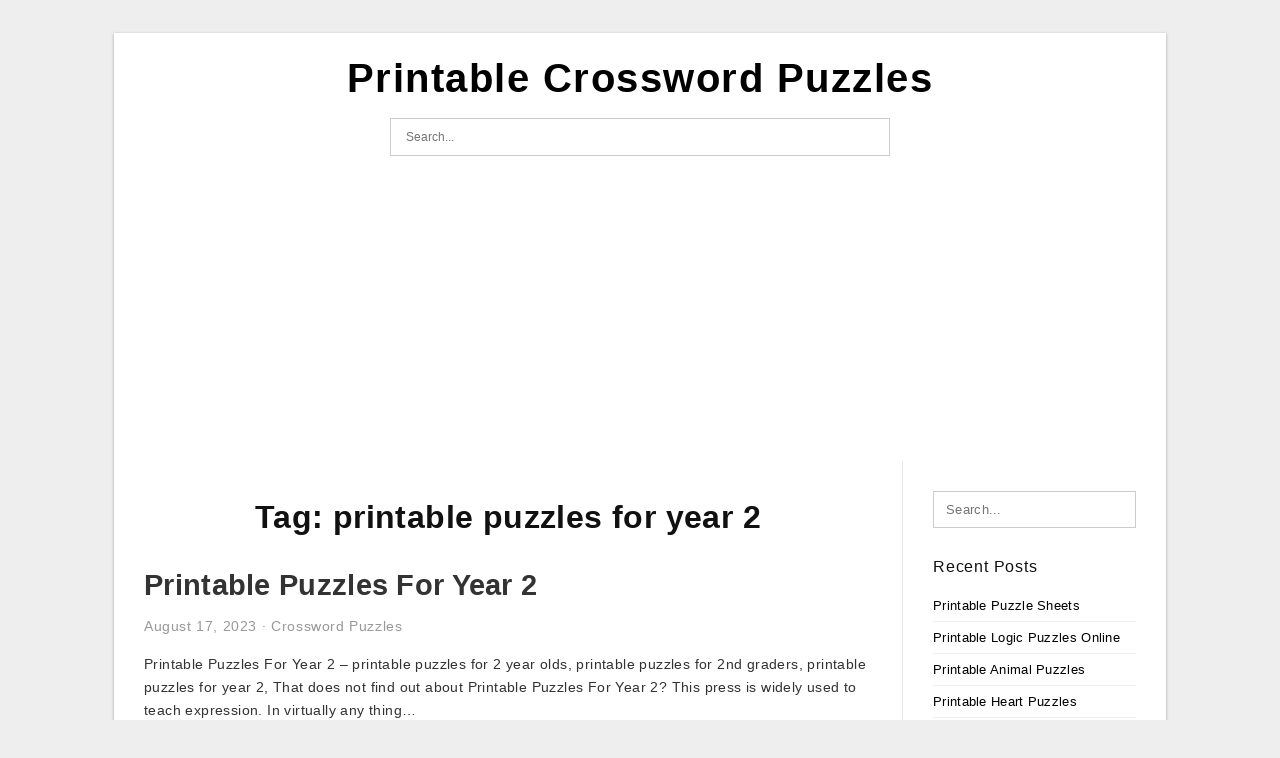

--- FILE ---
content_type: text/html; charset=UTF-8
request_url: https://crosswordpuzzles-printable.com/tag/printable-puzzles-for-year-2/
body_size: 4239
content:
<!DOCTYPE html>
<html lang="en-US" prefix="og: https://ogp.me/ns#">
<head>
	<script async src="https://pagead2.googlesyndication.com/pagead/js/adsbygoogle.js?client=ca-pub-6089446576671507"
     crossorigin="anonymous"></script>
<meta charset="UTF-8">
<meta name="viewport" content="width=device-width, initial-scale=1, maximum-scale=1, user-scalable=0">
<link rel="profile" href="https://gmpg.org/xfn/11">
<link rel="pingback" href="https://crosswordpuzzles-printable.com/xmlrpc.php">

<!-- Icon -->
<link href='' rel='icon' type='image/x-icon'/>

	<style>img:is([sizes="auto" i], [sizes^="auto," i]) { contain-intrinsic-size: 3000px 1500px }</style>
	
<!-- Search Engine Optimization by Rank Math - https://rankmath.com/ -->
<title>Printable Puzzles For Year 2 - Printable Crossword Puzzles</title>
<meta name="robots" content="follow, index, max-snippet:-1, max-video-preview:-1, max-image-preview:large"/>
<link rel="canonical" href="https://crosswordpuzzles-printable.com/tag/printable-puzzles-for-year-2/" />
<meta property="og:locale" content="en_US" />
<meta property="og:type" content="article" />
<meta property="og:title" content="Printable Puzzles For Year 2 - Printable Crossword Puzzles" />
<meta property="og:url" content="https://crosswordpuzzles-printable.com/tag/printable-puzzles-for-year-2/" />
<meta property="og:site_name" content="Printable Crossword Puzzles" />
<meta name="twitter:card" content="summary_large_image" />
<meta name="twitter:title" content="Printable Puzzles For Year 2 - Printable Crossword Puzzles" />
<meta name="twitter:label1" content="Posts" />
<meta name="twitter:data1" content="1" />
<script type="application/ld+json" class="rank-math-schema">{"@context":"https://schema.org","@graph":[{"@type":"Person","@id":"https://crosswordpuzzles-printable.com/#person","name":"Jadi Mesha"},{"@type":"WebSite","@id":"https://crosswordpuzzles-printable.com/#website","url":"https://crosswordpuzzles-printable.com","name":"Jadi Mesha","publisher":{"@id":"https://crosswordpuzzles-printable.com/#person"},"inLanguage":"en-US"},{"@type":"CollectionPage","@id":"https://crosswordpuzzles-printable.com/tag/printable-puzzles-for-year-2/#webpage","url":"https://crosswordpuzzles-printable.com/tag/printable-puzzles-for-year-2/","name":"Printable Puzzles For Year 2 - Printable Crossword Puzzles","isPartOf":{"@id":"https://crosswordpuzzles-printable.com/#website"},"inLanguage":"en-US"}]}</script>
<!-- /Rank Math WordPress SEO plugin -->

<link rel='dns-prefetch' href='//stats.wp.com' />
<link rel="alternate" type="application/rss+xml" title="Printable Crossword Puzzles &raquo; Feed" href="https://crosswordpuzzles-printable.com/feed/" />
<link rel="alternate" type="application/rss+xml" title="Printable Crossword Puzzles &raquo; Comments Feed" href="https://crosswordpuzzles-printable.com/comments/feed/" />
<link rel="alternate" type="application/rss+xml" title="Printable Crossword Puzzles &raquo; printable puzzles for year 2 Tag Feed" href="https://crosswordpuzzles-printable.com/tag/printable-puzzles-for-year-2/feed/" />
<style id='wp-emoji-styles-inline-css' type='text/css'>

	img.wp-smiley, img.emoji {
		display: inline !important;
		border: none !important;
		box-shadow: none !important;
		height: 1em !important;
		width: 1em !important;
		margin: 0 0.07em !important;
		vertical-align: -0.1em !important;
		background: none !important;
		padding: 0 !important;
	}
</style>
<link rel='stylesheet' id='awsm-ead-public-css' href='https://crosswordpuzzles-printable.com/wp-content/plugins/embed-any-document/css/embed-public.min.css?ver=2.7.12' type='text/css' media='all' />
<link rel='stylesheet' id='themejazz-style-css' href='https://crosswordpuzzles-printable.com/wp-content/themes/ultimage-terbaru-ada/style.css?ver=1' type='text/css' media='all' />
<link rel="https://api.w.org/" href="https://crosswordpuzzles-printable.com/wp-json/" /><link rel="alternate" title="JSON" type="application/json" href="https://crosswordpuzzles-printable.com/wp-json/wp/v2/tags/2959" /><link rel="EditURI" type="application/rsd+xml" title="RSD" href="https://crosswordpuzzles-printable.com/xmlrpc.php?rsd" />
<meta name="generator" content="WordPress 6.8.3" />
	<style>img#wpstats{display:none}</style>
		
<style media="screen">
    
            /*Site Padding*/
        #page{
        	margin-top: 10px;
            margin-bottom: 0px;
        }
    </style>

<style type="text/css" title="dynamic-css" class="options-output">#content #primary.col-md-9,#attachment.col-md-9{border-right:1px solid #E8E8E8;}.site-footer .widget-footer .widget ul li{border-bottom:1px solid #cccccc;}.site-content{background-color:#fff;}#secondary .widget ul li{border-bottom:1px solid #eeeeee;}</style>
</head>

<body data-rsssl=1 class="archive tag tag-printable-puzzles-for-year-2 tag-2959 wp-theme-ultimage-terbaru-ada">

	<div class="top-navigation">
		<div class="container default-width"  >
					</div>
	</div>

	
<div id="page" class="hfeed site container default-width"  >
	<a class="skip-link screen-reader-text" href="#content">Skip to content</a>

	<header id="masthead" class="site-header">
		<div class="row">
		<!-- Site Branding Code -->
				<div class="site-branding logo-center">

							<div class="main-site-title">
										<h1 class="site-title"><a href="https://crosswordpuzzles-printable.com/" rel="home">Printable Crossword Puzzles</a></h1>
														</div>
			
			<!-- Header Ad, Display Search Form If Empty -->
			
			<!-- Header Search Form -->
							<div class="top-search">
					
<form role="search" method="get" class="search-form" action="https://crosswordpuzzles-printable.com/">
	<input type="search" class="search-field" placeholder="Search..." value="" name="s" title="Search for:" />
	<input type="submit" class="search-submit" value="Search" />
</form>
				</div>
			
			<div class="clearfix"></div>
		</div><!-- .site-branding -->
				</div>

			</header><!-- #masthead -->
	
	<script async src="https://pagead2.googlesyndication.com/pagead/js/adsbygoogle.js?client=ca-pub-6089446576671507"
     crossorigin="anonymous"></script>
<!-- Responsif -->
<ins class="adsbygoogle"
     style="display:block"
     data-ad-client="ca-pub-6089446576671507"
     data-ad-slot="6572877860"
     data-ad-format="auto"
     data-full-width-responsive="true"></ins>
<script>
     (adsbygoogle = window.adsbygoogle || []).push({});
</script>

	<div id="content" class="site-content clearfix">

	<div id="primary" class="content-area col-md-9 col-sm-8">
		<main id="main" class="site-main">

		
			<header class="page-header">
				<h1 class="page-title">Tag: <span>printable puzzles for year 2</span></h1>			</header><!-- .page-header -->

			
						
				
<article id="post-14495" class="post-14495 post type-post status-publish format-standard has-post-thumbnail hentry category-crossword-puzzles tag-printable-puzzles-for-2-year-olds tag-printable-puzzles-for-2nd-graders tag-printable-puzzles-for-year-2">

	<header class="entry-header">
		<h2 class="entry-title"><a href="https://crosswordpuzzles-printable.com/printable-puzzles-for-year-2/" rel="bookmark">Printable Puzzles For Year 2</a></h2>
				<div class="entry-meta">
			<span class="posted-on"><time class="entry-date published updated" datetime="2023-08-17T17:40:41+07:00">August 17, 2023</time></span><span class="meta-sep">&middot;</span><span class="categories-list"> <a href="https://crosswordpuzzles-printable.com/category/crossword-puzzles/" rel="category tag">Crossword Puzzles</a></span><span class="byline"> by <span class="author vcard"><a class="url fn n" href="https://crosswordpuzzles-printable.com/author/bismillah/">Jadi Mesha</a></span></span>		</div><!-- .entry-meta -->
			</header><!-- .entry-header -->

	<div class="entry-content">

		
		<p>Printable Puzzles For Year 2 &#8211; printable puzzles for 2 year olds, printable puzzles for 2nd graders, printable puzzles for year 2, That does not find out about Printable Puzzles For Year 2? This press is widely used to teach expression. In virtually any thing&#8230;</p>

			</div><!-- .entry-content -->

	
		<footer class="entry-footer">
		<span class="tags-links">Tags: <a href="https://crosswordpuzzles-printable.com/tag/printable-puzzles-for-2-year-olds/" rel="tag">printable puzzles for 2 year olds</a>, <a href="https://crosswordpuzzles-printable.com/tag/printable-puzzles-for-2nd-graders/" rel="tag">printable puzzles for 2nd graders</a>, <a href="https://crosswordpuzzles-printable.com/tag/printable-puzzles-for-year-2/" rel="tag">printable puzzles for year 2</a></span>	</footer><!-- .entry-footer -->
	
</article><!-- #post-## -->

			
				
		
		
		</main><!-- #main -->
	</div><!-- #primary -->


	<div id="secondary" class="widget-area col-md-3 col-sm-4" role="complementary">
        <aside id="search-2" class="widget widget_search">
<form role="search" method="get" class="search-form" action="https://crosswordpuzzles-printable.com/">
	<input type="search" class="search-field" placeholder="Search..." value="" name="s" title="Search for:" />
	<input type="submit" class="search-submit" value="Search" />
</form>
</aside>
		<aside id="recent-posts-2" class="widget widget_recent_entries">
		<h3 class="widget-title">Recent Posts</h3>
		<ul>
											<li>
					<a href="https://crosswordpuzzles-printable.com/printable-puzzle-sheets/">Printable Puzzle Sheets</a>
									</li>
											<li>
					<a href="https://crosswordpuzzles-printable.com/printable-logic-puzzles-online/">Printable Logic Puzzles Online</a>
									</li>
											<li>
					<a href="https://crosswordpuzzles-printable.com/printable-animal-puzzles/">Printable Animal Puzzles</a>
									</li>
											<li>
					<a href="https://crosswordpuzzles-printable.com/printable-heart-puzzles/">Printable Heart Puzzles</a>
									</li>
											<li>
					<a href="https://crosswordpuzzles-printable.com/printable-sudoku-puzzles-easy-4/">Printable Sudoku Puzzles Easy #4</a>
									</li>
					</ul>

		</aside><aside id="text-2" class="widget widget_text">			<div class="textwidget"><p><center><script async src="https://pagead2.googlesyndication.com/pagead/js/adsbygoogle.js?client=ca-pub-6089446576671507"
     crossorigin="anonymous"></script><br />
<!-- Responsif --><br />
<ins class="adsbygoogle"
     style="display:block"
     data-ad-client="ca-pub-6089446576671507"
     data-ad-slot="6572877860"
     data-ad-format="auto"
     data-full-width-responsive="true"></ins><br />
<script>
     (adsbygoogle = window.adsbygoogle || []).push({});
</script></center></p>
</div>
		</aside>			</div><!-- #secondary -->

<div class="clearfix"></div>

	</div><!-- #content -->

</div><!-- #page -->

	
	<footer id="colophon" class="site-footer">
		<div class="container default-width"  >
						<div class="widget-footer">
																				<div class="clearfix"></div>
			</div><!-- .widget-footer -->
			
							<div class="footer-bottom-center col-xs-12">
					<nav id="nav-footer">
					<div class="menu"><ul>
<li class="page_item page-item-6"><a href="https://crosswordpuzzles-printable.com/about-us/">About Us</a></li>
<li class="page_item page-item-7"><a href="https://crosswordpuzzles-printable.com/contact/">Contact</a></li>
<li class="page_item page-item-9"><a href="https://crosswordpuzzles-printable.com/cookie-policy/">Cookie Policy</a></li>
<li class="page_item page-item-10"><a href="https://crosswordpuzzles-printable.com/disclaimer/">Disclaimer</a></li>
<li class="page_item page-item-11"><a href="https://crosswordpuzzles-printable.com/digital-millennium-copyright-act-notice/">DMCA</a></li>
<li class="page_item page-item-17957"><a href="https://crosswordpuzzles-printable.com/">Printable Crossword Puzzles &#8211; Get Yourself Some Easy Crossword Puzzles!</a></li>
<li class="page_item page-item-36"><a href="https://crosswordpuzzles-printable.com/privacy-policy/">Privacy Policy</a></li>
<li class="page_item page-item-8"><a href="https://crosswordpuzzles-printable.com/terms-of-use/">Terms of Use</a></li>
</ul></div>
					</nav>
					<div class="site-info">
											</div><!-- .site-info -->
				</div>
						<div class="clearfix"></div>
		</div>
	</footer><!-- #colophon -->

<div class="back-top" id="back-top">&uarr;</div>

<script type="speculationrules">
{"prefetch":[{"source":"document","where":{"and":[{"href_matches":"\/*"},{"not":{"href_matches":["\/wp-*.php","\/wp-admin\/*","\/wp-content\/uploads\/*","\/wp-content\/*","\/wp-content\/plugins\/*","\/wp-content\/themes\/ultimage-terbaru-ada\/*","\/*\\?(.+)"]}},{"not":{"selector_matches":"a[rel~=\"nofollow\"]"}},{"not":{"selector_matches":".no-prefetch, .no-prefetch a"}}]},"eagerness":"conservative"}]}
</script>
<!-- Default Statcounter code for https://crosswordpuzzles-printab
https://crosswordpuzzles-printable.com/ -->
<script type="text/javascript">
var sc_project=12993889; 
var sc_invisible=1; 
var sc_security="dca6f053"; 
</script>
<script type="text/javascript" src="https://www.statcounter.com/counter/counter.js" async></script>
<noscript><div class="statcounter"><a title="hit counter" href="https://statcounter.com/" target="_blank"><img class="statcounter" src="https://c.statcounter.com/12993889/0/dca6f053/1/" alt="hit counter"></a></div></noscript>
<!-- End of Statcounter Code --><script type="text/javascript" src="https://crosswordpuzzles-printable.com/wp-includes/js/jquery/jquery.js" id="jquery-js"></script>
<script type="text/javascript" src="https://crosswordpuzzles-printable.com/wp-content/plugins/embed-any-document/js/pdfobject.min.js?ver=2.7.12" id="awsm-ead-pdf-object-js"></script>
<script type="text/javascript" id="awsm-ead-public-js-extra">
/* <![CDATA[ */
var eadPublic = [];
/* ]]> */
</script>
<script type="text/javascript" src="https://crosswordpuzzles-printable.com/wp-content/plugins/embed-any-document/js/embed-public.min.js?ver=2.7.12" id="awsm-ead-public-js"></script>
<script type="text/javascript" src="https://crosswordpuzzles-printable.com/wp-content/themes/ultimage-terbaru-ada/assets/js/main.min.js?ver=6.8.3" id="themejazz-mainjs-js"></script>
<script type="text/javascript" id="q2w3_fixed_widget-js-extra">
/* <![CDATA[ */
var q2w3_sidebar_options = [{"sidebar":"sidebar-1","use_sticky_position":false,"margin_top":0,"margin_bottom":0,"stop_elements_selectors":"","screen_max_width":0,"screen_max_height":0,"widgets":["#text-2"]}];
/* ]]> */
</script>
<script type="text/javascript" src="https://crosswordpuzzles-printable.com/wp-content/plugins/q2w3-fixed-widget/js/frontend.min.js?ver=6.2.3" id="q2w3_fixed_widget-js"></script>
<script type="text/javascript" id="jetpack-stats-js-before">
/* <![CDATA[ */
_stq = window._stq || [];
_stq.push([ "view", {"v":"ext","blog":"173315428","post":"0","tz":"7","srv":"crosswordpuzzles-printable.com","arch_tag":"printable-puzzles-for-year-2","arch_results":"1","j":"1:15.4"} ]);
_stq.push([ "clickTrackerInit", "173315428", "0" ]);
/* ]]> */
</script>
<script type="text/javascript" src="https://stats.wp.com/e-202605.js" id="jetpack-stats-js" defer="defer" data-wp-strategy="defer"></script>

<script defer src="https://static.cloudflareinsights.com/beacon.min.js/vcd15cbe7772f49c399c6a5babf22c1241717689176015" integrity="sha512-ZpsOmlRQV6y907TI0dKBHq9Md29nnaEIPlkf84rnaERnq6zvWvPUqr2ft8M1aS28oN72PdrCzSjY4U6VaAw1EQ==" data-cf-beacon='{"version":"2024.11.0","token":"bb556212070a4627864a587acd2c3f67","r":1,"server_timing":{"name":{"cfCacheStatus":true,"cfEdge":true,"cfExtPri":true,"cfL4":true,"cfOrigin":true,"cfSpeedBrain":true},"location_startswith":null}}' crossorigin="anonymous"></script>
</body>
</html>


--- FILE ---
content_type: text/html; charset=utf-8
request_url: https://www.google.com/recaptcha/api2/aframe
body_size: 267
content:
<!DOCTYPE HTML><html><head><meta http-equiv="content-type" content="text/html; charset=UTF-8"></head><body><script nonce="a9WMPHW9ak8d5sYNXbXgHA">/** Anti-fraud and anti-abuse applications only. See google.com/recaptcha */ try{var clients={'sodar':'https://pagead2.googlesyndication.com/pagead/sodar?'};window.addEventListener("message",function(a){try{if(a.source===window.parent){var b=JSON.parse(a.data);var c=clients[b['id']];if(c){var d=document.createElement('img');d.src=c+b['params']+'&rc='+(localStorage.getItem("rc::a")?sessionStorage.getItem("rc::b"):"");window.document.body.appendChild(d);sessionStorage.setItem("rc::e",parseInt(sessionStorage.getItem("rc::e")||0)+1);localStorage.setItem("rc::h",'1769875192966');}}}catch(b){}});window.parent.postMessage("_grecaptcha_ready", "*");}catch(b){}</script></body></html>